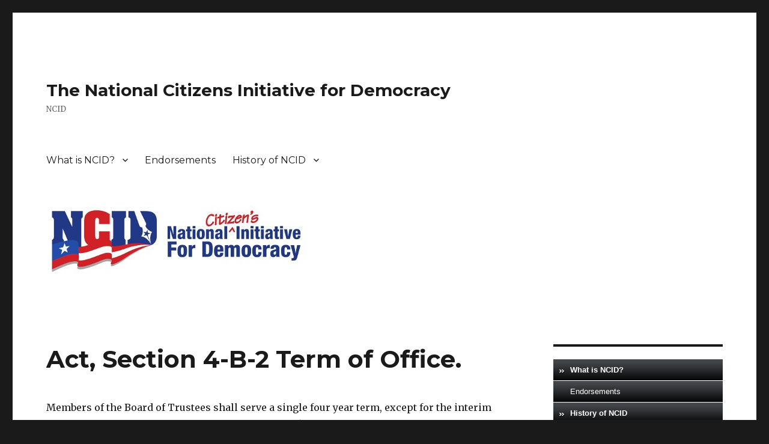

--- FILE ---
content_type: text/html; charset=UTF-8
request_url: http://www.ncid.us/act_s4b2
body_size: 8177
content:
<!DOCTYPE html>
<html lang="en-US" class="no-js">
<head>
	<meta charset="UTF-8">
	<meta name="viewport" content="width=device-width, initial-scale=1">
	<link rel="profile" href="https://gmpg.org/xfn/11">
		<script>(function(html){html.className = html.className.replace(/\bno-js\b/,'js')})(document.documentElement);</script>
<title>Act, Section 4-B-2 Term of Office. &#8211; The National Citizens Initiative for Democracy</title>
<meta name='robots' content='max-image-preview:large' />
<link rel='dns-prefetch' href='//fonts.googleapis.com' />
<link rel='dns-prefetch' href='//s.w.org' />
<link href='https://fonts.gstatic.com' crossorigin rel='preconnect' />
<link rel="alternate" type="application/rss+xml" title="The National Citizens Initiative for Democracy &raquo; Feed" href="http://www.ncid.us/feed" />
<link rel="alternate" type="application/rss+xml" title="The National Citizens Initiative for Democracy &raquo; Comments Feed" href="http://www.ncid.us/comments/feed" />
<link rel="alternate" type="application/rss+xml" title="The National Citizens Initiative for Democracy &raquo; Act, Section 4-B-2 Term of Office. Comments Feed" href="http://www.ncid.us/act_s4b2/feed" />
		<script>
			window._wpemojiSettings = {"baseUrl":"https:\/\/s.w.org\/images\/core\/emoji\/13.0.1\/72x72\/","ext":".png","svgUrl":"https:\/\/s.w.org\/images\/core\/emoji\/13.0.1\/svg\/","svgExt":".svg","source":{"concatemoji":"http:\/\/www.ncid.us\/wp-includes\/js\/wp-emoji-release.min.js?ver=5.7.14"}};
			!function(e,a,t){var n,r,o,i=a.createElement("canvas"),p=i.getContext&&i.getContext("2d");function s(e,t){var a=String.fromCharCode;p.clearRect(0,0,i.width,i.height),p.fillText(a.apply(this,e),0,0);e=i.toDataURL();return p.clearRect(0,0,i.width,i.height),p.fillText(a.apply(this,t),0,0),e===i.toDataURL()}function c(e){var t=a.createElement("script");t.src=e,t.defer=t.type="text/javascript",a.getElementsByTagName("head")[0].appendChild(t)}for(o=Array("flag","emoji"),t.supports={everything:!0,everythingExceptFlag:!0},r=0;r<o.length;r++)t.supports[o[r]]=function(e){if(!p||!p.fillText)return!1;switch(p.textBaseline="top",p.font="600 32px Arial",e){case"flag":return s([127987,65039,8205,9895,65039],[127987,65039,8203,9895,65039])?!1:!s([55356,56826,55356,56819],[55356,56826,8203,55356,56819])&&!s([55356,57332,56128,56423,56128,56418,56128,56421,56128,56430,56128,56423,56128,56447],[55356,57332,8203,56128,56423,8203,56128,56418,8203,56128,56421,8203,56128,56430,8203,56128,56423,8203,56128,56447]);case"emoji":return!s([55357,56424,8205,55356,57212],[55357,56424,8203,55356,57212])}return!1}(o[r]),t.supports.everything=t.supports.everything&&t.supports[o[r]],"flag"!==o[r]&&(t.supports.everythingExceptFlag=t.supports.everythingExceptFlag&&t.supports[o[r]]);t.supports.everythingExceptFlag=t.supports.everythingExceptFlag&&!t.supports.flag,t.DOMReady=!1,t.readyCallback=function(){t.DOMReady=!0},t.supports.everything||(n=function(){t.readyCallback()},a.addEventListener?(a.addEventListener("DOMContentLoaded",n,!1),e.addEventListener("load",n,!1)):(e.attachEvent("onload",n),a.attachEvent("onreadystatechange",function(){"complete"===a.readyState&&t.readyCallback()})),(n=t.source||{}).concatemoji?c(n.concatemoji):n.wpemoji&&n.twemoji&&(c(n.twemoji),c(n.wpemoji)))}(window,document,window._wpemojiSettings);
		</script>
		<style>
img.wp-smiley,
img.emoji {
	display: inline !important;
	border: none !important;
	box-shadow: none !important;
	height: 1em !important;
	width: 1em !important;
	margin: 0 .07em !important;
	vertical-align: -0.1em !important;
	background: none !important;
	padding: 0 !important;
}
</style>
	<link rel='stylesheet' id='wpfb-css'  href='//www.ncid.us/wp-content/plugins/WP-Filebase/wp-filebase.css?t=1468706827&#038;ver=3.4.5' media='all' />
<link rel='stylesheet' id='wp-block-library-css'  href='http://www.ncid.us/wp-includes/css/dist/block-library/style.min.css?ver=5.7.14' media='all' />
<link rel='stylesheet' id='wp-block-library-theme-css'  href='http://www.ncid.us/wp-includes/css/dist/block-library/theme.min.css?ver=5.7.14' media='all' />
<link rel='stylesheet' id='wp-pagenavi-css'  href='http://www.ncid.us/wp-content/plugins/wp-pagenavi/pagenavi-css.css?ver=2.70' media='all' />
<link rel='stylesheet' id='twentysixteen-fonts-css'  href='https://fonts.googleapis.com/css?family=Merriweather%3A400%2C700%2C900%2C400italic%2C700italic%2C900italic%7CMontserrat%3A400%2C700%7CInconsolata%3A400&#038;subset=latin%2Clatin-ext&#038;display=fallback' media='all' />
<link rel='stylesheet' id='genericons-css'  href='http://www.ncid.us/wp-content/themes/twentysixteen/genericons/genericons.css?ver=20201208' media='all' />
<link rel='stylesheet' id='twentysixteen-style-css'  href='http://www.ncid.us/wp-content/themes/twentysixteen/style.css?ver=20201208' media='all' />
<link rel='stylesheet' id='twentysixteen-block-style-css'  href='http://www.ncid.us/wp-content/themes/twentysixteen/css/blocks.css?ver=20190102' media='all' />
<!--[if lt IE 10]>
<link rel='stylesheet' id='twentysixteen-ie-css'  href='http://www.ncid.us/wp-content/themes/twentysixteen/css/ie.css?ver=20170530' media='all' />
<![endif]-->
<!--[if lt IE 9]>
<link rel='stylesheet' id='twentysixteen-ie8-css'  href='http://www.ncid.us/wp-content/themes/twentysixteen/css/ie8.css?ver=20170530' media='all' />
<![endif]-->
<!--[if lt IE 8]>
<link rel='stylesheet' id='twentysixteen-ie7-css'  href='http://www.ncid.us/wp-content/themes/twentysixteen/css/ie7.css?ver=20170530' media='all' />
<![endif]-->
<link rel='stylesheet' id='ws-plugin--super-news-css'  href='http://www.ncid.us/?ws_plugin__super_news_css=1&#038;ver=110709-1410893276' media='all' />
<!-- Cool Video Gallery Script starts here --><!-- Cool Video Gallery Script ends here --><script src='http://www.ncid.us/wp-includes/js/jquery/jquery.min.js?ver=3.5.1' id='jquery-core-js'></script>
<script src='http://www.ncid.us/wp-includes/js/jquery/jquery-migrate.min.js?ver=3.3.2' id='jquery-migrate-js'></script>
<script src='http://www.ncid.us/wp-content/plugins/jquery-vertical-accordion-menu/js/jquery.hoverIntent.minified.js?ver=5.7.14' id='jqueryhoverintent-js'></script>
<script src='http://www.ncid.us/wp-content/plugins/jquery-vertical-accordion-menu/js/jquery.cookie.js?ver=5.7.14' id='jquerycookie-js'></script>
<script src='http://www.ncid.us/wp-content/plugins/jquery-vertical-accordion-menu/js/jquery.dcjqaccordion.2.9.js?ver=5.7.14' id='dcjqaccordion-js'></script>
<!--[if lt IE 9]>
<script src='http://www.ncid.us/wp-content/themes/twentysixteen/js/html5.js?ver=3.7.3' id='twentysixteen-html5-js'></script>
<![endif]-->
<script src='http://www.ncid.us/wp-content/plugins/cool-video-gallery/third_party_lib/jquery.utils/jquery.slideshow.js?ver=5.7.14' id='jquery.slideshow-js'></script>
<script src='http://www.ncid.us/wp-content/plugins/cool-video-gallery/third_party_lib/jquery.utils/jquery.stripslashes.js?ver=5.7.14' id='jquery.stripslashes-js'></script>
<link rel="https://api.w.org/" href="http://www.ncid.us/wp-json/" /><link rel="alternate" type="application/json" href="http://www.ncid.us/wp-json/wp/v2/pages/181" /><link rel="EditURI" type="application/rsd+xml" title="RSD" href="http://www.ncid.us/xmlrpc.php?rsd" />
<link rel="wlwmanifest" type="application/wlwmanifest+xml" href="http://www.ncid.us/wp-includes/wlwmanifest.xml" /> 
<meta name="generator" content="WordPress 5.7.14" />
<link rel="canonical" href="http://www.ncid.us/act_s4b2" />
<link rel='shortlink' href='http://www.ncid.us/?p=181' />
<link rel="alternate" type="application/json+oembed" href="http://www.ncid.us/wp-json/oembed/1.0/embed?url=http%3A%2F%2Fwww.ncid.us%2Fact_s4b2" />
<link rel="alternate" type="text/xml+oembed" href="http://www.ncid.us/wp-json/oembed/1.0/embed?url=http%3A%2F%2Fwww.ncid.us%2Fact_s4b2&#038;format=xml" />
<!-- Cool Video Gallery Script starts here -->			<script type="text/javascript">
				jQuery(document).ready(function(){

					// Set JWPlayer License Key
					jwplayer.key="";
				});
			</script>
			<!-- Cool Video Gallery Script ends here -->
			<link rel='stylesheet' type='text/css' href='http://www.ncid.us/wp-content/plugins/list-category-posts-with-pagination/pagination.css' />

	<link rel="stylesheet" href="http://www.ncid.us/wp-content/plugins/jquery-vertical-accordion-menu/skin.php?widget_id=2&amp;skin=black" type="text/css" media="screen"  /></head>

<body class="page-template-default page page-id-181 wp-embed-responsive group-blog">
<div id="page" class="site">
	<div class="site-inner">
		<a class="skip-link screen-reader-text" href="#content">Skip to content</a>

		<header id="masthead" class="site-header" role="banner">
			<div class="site-header-main">
				<div class="site-branding">
					
											<p class="site-title"><a href="http://www.ncid.us/" rel="home">The National Citizens Initiative for Democracy</a></p>
												<p class="site-description">NCID</p>
									</div><!-- .site-branding -->

									<button id="menu-toggle" class="menu-toggle">Menu</button>

					<div id="site-header-menu" class="site-header-menu">
													<nav id="site-navigation" class="main-navigation" role="navigation" aria-label="Primary Menu">
								<div class="menu-navigation-container"><ul id="menu-navigation" class="primary-menu"><li id="menu-item-941" class="menu-item menu-item-type-post_type menu-item-object-page menu-item-has-children menu-item-941"><a href="http://www.ncid.us/national_initiative">What is NCID?</a>
<ul class="sub-menu">
	<li id="menu-item-942" class="menu-item menu-item-type-post_type menu-item-object-page menu-item-942"><a href="http://www.ncid.us/amendment">Citizens Amendment</a></li>
	<li id="menu-item-943" class="menu-item menu-item-type-post_type menu-item-object-page menu-item-943"><a href="http://www.ncid.us/act">Citizens Legislative Procedures Act</a></li>
	<li id="menu-item-2328" class="menu-item menu-item-type-post_type menu-item-object-page menu-item-2328"><a href="http://www.ncid.us/faq">FAQ</a></li>
	<li id="menu-item-944" class="menu-item menu-item-type-post_type menu-item-object-page menu-item-944"><a href="http://www.ncid.us/state-law">Comparison to State Law</a></li>
	<li id="menu-item-1181" class="menu-item menu-item-type-post_type menu-item-object-page menu-item-1181"><a href="http://www.ncid.us/video-explanation">Video Explanation</a></li>
	<li id="menu-item-945" class="menu-item menu-item-type-post_type menu-item-object-page menu-item-has-children menu-item-945"><a href="http://www.ncid.us/quiz">Test your Knowledge</a>
	<ul class="sub-menu">
		<li id="menu-item-946" class="menu-item menu-item-type-post_type menu-item-object-page menu-item-946"><a href="http://www.ncid.us/quiz_1">Quiz #1</a></li>
		<li id="menu-item-947" class="menu-item menu-item-type-post_type menu-item-object-page menu-item-947"><a href="http://www.ncid.us/quiz_2">Quiz #2</a></li>
		<li id="menu-item-948" class="menu-item menu-item-type-post_type menu-item-object-page menu-item-948"><a href="http://www.ncid.us/quiz_3">Quiz #3</a></li>
		<li id="menu-item-949" class="menu-item menu-item-type-post_type menu-item-object-page menu-item-949"><a href="http://www.ncid.us/quiz_4">Quiz #4</a></li>
		<li id="menu-item-950" class="menu-item menu-item-type-post_type menu-item-object-page menu-item-950"><a href="http://www.ncid.us/quiz_5">Quiz #5</a></li>
	</ul>
</li>
</ul>
</li>
<li id="menu-item-1189" class="menu-item menu-item-type-post_type menu-item-object-page menu-item-1189"><a href="http://www.ncid.us/endorsements">Endorsements</a></li>
<li id="menu-item-1215" class="menu-item menu-item-type-post_type menu-item-object-page menu-item-has-children menu-item-1215"><a href="http://www.ncid.us/history-of-ncid">History of NCID</a>
<ul class="sub-menu">
	<li id="menu-item-951" class="menu-item menu-item-type-post_type menu-item-object-page menu-item-951"><a href="http://www.ncid.us/first_principle">First Principle</a></li>
	<li id="menu-item-955" class="menu-item menu-item-type-post_type menu-item-object-page menu-item-has-children menu-item-955"><a href="http://www.ncid.us/timeline">Timeline</a>
	<ul class="sub-menu">
		<li id="menu-item-956" class="menu-item menu-item-type-post_type menu-item-object-page menu-item-956"><a href="http://www.ncid.us/dear-america-film-promo-videos">Dear America Film Promo Videos</a></li>
		<li id="menu-item-957" class="menu-item menu-item-type-post_type menu-item-object-page menu-item-957"><a href="http://www.ncid.us/maine-2002">Maine 2002</a></li>
		<li id="menu-item-958" class="menu-item menu-item-type-post_type menu-item-object-page menu-item-958"><a href="http://www.ncid.us/bozhinova">Daniela Bozhinova</a></li>
	</ul>
</li>
	<li id="menu-item-952" class="menu-item menu-item-type-post_type menu-item-object-page menu-item-952"><a href="http://www.ncid.us/early_rumination">Early Rumination</a></li>
	<li id="menu-item-2325" class="menu-item menu-item-type-post_type menu-item-object-page menu-item-2325"><a href="http://www.ncid.us/news">News</a></li>
	<li id="menu-item-953" class="menu-item menu-item-type-post_type menu-item-object-page menu-item-953"><a href="http://www.ncid.us/initiative-design">Trade-offs</a></li>
	<li id="menu-item-961" class="menu-item menu-item-type-post_type menu-item-object-page menu-item-has-children menu-item-961"><a href="http://www.ncid.us/symposium">2002 Democracy Symposium</a>
	<ul class="sub-menu">
		<li id="menu-item-962" class="menu-item menu-item-type-post_type menu-item-object-page menu-item-has-children menu-item-962"><a href="http://www.ncid.us/symposium_audio">Audio Recordings</a>
		<ul class="sub-menu">
			<li id="menu-item-1514" class="menu-item menu-item-type-post_type menu-item-object-page menu-item-1514"><a href="http://www.ncid.us/elected-representative-vs-direct-democracy">Anatomy of a representative</a></li>
			<li id="menu-item-1522" class="menu-item menu-item-type-post_type menu-item-object-page menu-item-1522"><a href="http://www.ncid.us/ballot-fatigue">Ballot Fatigue</a></li>
			<li id="menu-item-1530" class="menu-item menu-item-type-post_type menu-item-object-page menu-item-1530"><a href="http://www.ncid.us/introduction-to-swiss-direct-democracy">Beedham</a></li>
			<li id="menu-item-1534" class="menu-item menu-item-type-post_type menu-item-object-page menu-item-1534"><a href="http://www.ncid.us/what-is-the-function-of-the-deliberative-committee">Deliberative committee</a></li>
			<li id="menu-item-1872" class="menu-item menu-item-type-post_type menu-item-object-page menu-item-1872"><a href="http://www.ncid.us/making-laws-has-to-be-a-deliberative-process">Deliberative lawmaking</a></li>
			<li id="menu-item-1908" class="menu-item menu-item-type-post_type menu-item-object-page menu-item-1908"><a href="http://www.ncid.us/is-the-philadelphia-ii-election-legal">Election is legal?</a></li>
			<li id="menu-item-1927" class="menu-item menu-item-type-post_type menu-item-object-page menu-item-1927"><a href="http://www.ncid.us/why-are-deliberative-committee-members-compensated">Fair compensation</a></li>
			<li id="menu-item-1945" class="menu-item menu-item-type-post_type menu-item-object-page menu-item-1945"><a href="http://www.ncid.us/introduction-to-deliberative-polling">Government media</a></li>
			<li id="menu-item-1960" class="menu-item menu-item-type-post_type menu-item-object-page menu-item-1960"><a href="http://www.ncid.us/does-the-guarantee-clause-preclude-direct-democracy">Guarantee Clause</a></li>
			<li id="menu-item-1981" class="menu-item menu-item-type-post_type menu-item-object-page menu-item-1981"><a href="http://www.ncid.us/the-history-of-initiative-and-referendum-in-the-united-states">History of I&#038;R</a></li>
			<li id="menu-item-1995" class="menu-item menu-item-type-post_type menu-item-object-page menu-item-1995"><a href="http://www.ncid.us/independence">Independent branch</a></li>
			<li id="menu-item-2000" class="menu-item menu-item-type-post_type menu-item-object-page menu-item-2000"><a href="http://www.ncid.us/control-on-initiatives">Initiative drafting</a></li>
			<li id="menu-item-2013" class="menu-item menu-item-type-post_type menu-item-object-page menu-item-2013"><a href="http://www.ncid.us/interim-board">Interim board</a></li>
			<li id="menu-item-2022" class="menu-item menu-item-type-post_type menu-item-object-page menu-item-2022"><a href="http://www.ncid.us/thomas-jefferson-introduces-the-democracy-symposium">Jefferson</a></li>
			<li id="menu-item-2036" class="menu-item menu-item-type-post_type menu-item-object-page menu-item-2036"><a href="http://www.ncid.us/can-you-bribe-the-whole-electorate">Lobbying</a></li>
			<li id="menu-item-2052" class="menu-item menu-item-type-post_type menu-item-object-page menu-item-2052"><a href="http://www.ncid.us/do-polls-show-that-the-people-want-a-national-initiative">Polls support NCID?</a></li>
			<li id="menu-item-2061" class="menu-item menu-item-type-post_type menu-item-object-page menu-item-2061"><a href="http://www.ncid.us/is-polling-a-good-way-to-qualify-initiatives">Qualification by polling</a></li>
			<li id="menu-item-2074" class="menu-item menu-item-type-post_type menu-item-object-page menu-item-2074"><a href="http://www.ncid.us/subtle-effects-of-swiss-direct-democracy">Subtle effects</a></li>
			<li id="menu-item-2086" class="menu-item menu-item-type-post_type menu-item-object-page menu-item-2086"><a href="http://www.ncid.us/do-the-swiss-elites-cooperate-with-direct-democracy">Swiss elites</a></li>
			<li id="menu-item-2096" class="menu-item menu-item-type-post_type menu-item-object-page menu-item-2096"><a href="http://www.ncid.us/why-does-the-democracy-act-include-voter-registration">Voter registration</a></li>
			<li id="menu-item-2107" class="menu-item menu-item-type-post_type menu-item-object-page menu-item-2107"><a href="http://www.ncid.us/can-the-courts-review-the-national-initiative-election">What about the judicial?</a></li>
			<li id="menu-item-2118" class="menu-item menu-item-type-post_type menu-item-object-page menu-item-2118"><a href="http://www.ncid.us/why-do-we-need-a-constitutional-amendment">Why an amendment?</a></li>
			<li id="menu-item-2129" class="menu-item menu-item-type-post_type menu-item-object-page menu-item-2129"><a href="http://www.ncid.us/why-not-enact-the-national-initiative-via-article-v">Why not Article V?</a></li>
			<li id="menu-item-2142" class="menu-item menu-item-type-post_type menu-item-object-page menu-item-2142"><a href="http://www.ncid.us/why-will-the-election-for-the-national-initiative-work">Will the election work?</a></li>
		</ul>
</li>
		<li id="menu-item-963" class="menu-item menu-item-type-post_type menu-item-object-page menu-item-has-children menu-item-963"><a href="http://www.ncid.us/symposium_papers">Papers</a>
		<ul class="sub-menu">
			<li id="menu-item-964" class="menu-item menu-item-type-post_type menu-item-object-page menu-item-964"><a href="http://www.ncid.us/allen_2002">Allen</a></li>
			<li id="menu-item-1245" class="menu-item menu-item-type-post_type menu-item-object-page menu-item-1245"><a href="http://www.ncid.us/amar-and-hirsch">Amar and Hirsch</a></li>
			<li id="menu-item-965" class="menu-item menu-item-type-post_type menu-item-object-page menu-item-965"><a href="http://www.ncid.us/becker_slaton_2002">Becker and Slaton</a></li>
			<li id="menu-item-966" class="menu-item menu-item-type-post_type menu-item-object-page menu-item-966"><a href="http://www.ncid.us/donovan_2002">Donovan</a></li>
			<li id="menu-item-1252" class="menu-item menu-item-type-post_type menu-item-object-page menu-item-1252"><a href="http://www.ncid.us/fossedal_2002">Fossedal</a></li>
			<li id="menu-item-967" class="menu-item menu-item-type-post_type menu-item-object-page menu-item-967"><a href="http://www.ncid.us/gaffney_2002">Gaffney</a></li>
			<li id="menu-item-968" class="menu-item menu-item-type-post_type menu-item-object-page menu-item-968"><a href="http://www.ncid.us/graber_2002">Graber</a></li>
			<li id="menu-item-969" class="menu-item menu-item-type-post_type menu-item-object-page menu-item-969"><a href="http://www.ncid.us/jacob_2002">Jacob</a></li>
			<li id="menu-item-1265" class="menu-item menu-item-type-post_type menu-item-object-page menu-item-1265"><a href="http://www.ncid.us/the-right-to-vote-the-contested-history-of-democracy-in-the-united">Keyssar</a></li>
			<li id="menu-item-970" class="menu-item menu-item-type-post_type menu-item-object-page menu-item-970"><a href="http://www.ncid.us/mayton_2002">Mayton</a></li>
			<li id="menu-item-971" class="menu-item menu-item-type-post_type menu-item-object-page menu-item-971"><a href="http://www.ncid.us/parker_2002">Parker</a></li>
			<li id="menu-item-972" class="menu-item menu-item-type-post_type menu-item-object-page menu-item-972"><a href="http://www.ncid.us/stern_holman_2002">Stern and Holman</a></li>
			<li id="menu-item-973" class="menu-item menu-item-type-post_type menu-item-object-page menu-item-973"><a href="http://www.ncid.us/tolbert_2002">Tolbert</a></li>
			<li id="menu-item-974" class="menu-item menu-item-type-post_type menu-item-object-page menu-item-974"><a href="http://www.ncid.us/tushnet_2002">Tushnet</a></li>
			<li id="menu-item-975" class="menu-item menu-item-type-post_type menu-item-object-page menu-item-975"><a href="http://www.ncid.us/warren_2002">Warren</a></li>
			<li id="menu-item-976" class="menu-item menu-item-type-post_type menu-item-object-page menu-item-976"><a href="http://www.ncid.us/waters_2002">Waters</a></li>
		</ul>
</li>
		<li id="menu-item-1274" class="menu-item menu-item-type-post_type menu-item-object-page menu-item-1274"><a href="http://www.ncid.us/democracy-amendment">Democracy Amendment</a></li>
		<li id="menu-item-1040" class="menu-item menu-item-type-post_type menu-item-object-page menu-item-1040"><a href="http://www.ncid.us/act-2002">Democracy Act</a></li>
	</ul>
</li>
	<li id="menu-item-978" class="menu-item menu-item-type-post_type menu-item-object-page menu-item-978"><a href="http://www.ncid.us/global-forum-ordering">2010 Global Forum Video Proceedings</a></li>
	<li id="menu-item-982" class="menu-item menu-item-type-post_type menu-item-object-page menu-item-has-children menu-item-982"><a href="http://www.ncid.us/2012-ncid">2012 Revision of NCID</a>
	<ul class="sub-menu">
		<li id="menu-item-983" class="menu-item menu-item-type-post_type menu-item-object-page menu-item-983"><a href="http://www.ncid.us/2010-amendment-diff">2002 vs 2012 Amendment</a></li>
		<li id="menu-item-984" class="menu-item menu-item-type-post_type menu-item-object-page menu-item-984"><a href="http://www.ncid.us/2010-act-diff">2002 vs 2012 Act</a></li>
	</ul>
</li>
	<li id="menu-item-1217" class="menu-item menu-item-type-post_type menu-item-object-page menu-item-1217"><a href="http://www.ncid.us/development-of-the-name-the-national-initiative-for-democracyae%c2%9d-and-itaes-organizational-sponsor">Development of the Name</a></li>
	<li id="menu-item-986" class="menu-item menu-item-type-post_type menu-item-object-page menu-item-has-children menu-item-986"><a href="http://www.ncid.us/amendment_annotated">Amendment (annotated)</a>
	<ul class="sub-menu">
		<li id="menu-item-1277" class="menu-item menu-item-type-post_type menu-item-object-page menu-item-1277"><a href="http://www.ncid.us/amendment_s1">Section 1</a></li>
		<li id="menu-item-1278" class="menu-item menu-item-type-post_type menu-item-object-page menu-item-1278"><a href="http://www.ncid.us/amendment_s2">Section 2</a></li>
		<li id="menu-item-1279" class="menu-item menu-item-type-post_type menu-item-object-page menu-item-1279"><a href="http://www.ncid.us/amendment_s3">Section 3</a></li>
		<li id="menu-item-1280" class="menu-item menu-item-type-post_type menu-item-object-page menu-item-1280"><a href="http://www.ncid.us/amendment_s4">Section 4</a></li>
		<li id="menu-item-1281" class="menu-item menu-item-type-post_type menu-item-object-page menu-item-1281"><a href="http://www.ncid.us/amendment_s5">Section 5</a></li>
	</ul>
</li>
	<li id="menu-item-989" class="menu-item menu-item-type-post_type menu-item-object-page menu-item-has-children menu-item-989"><a href="http://www.ncid.us/act_annotated">Act (annotated)</a>
	<ul class="sub-menu">
		<li id="menu-item-990" class="menu-item menu-item-type-post_type menu-item-object-page menu-item-990"><a href="http://www.ncid.us/act_s1">Section 1</a></li>
		<li id="menu-item-991" class="menu-item menu-item-type-post_type menu-item-object-page menu-item-991"><a href="http://www.ncid.us/act_s2">Section 2</a></li>
		<li id="menu-item-992" class="menu-item menu-item-type-post_type menu-item-object-page menu-item-992"><a href="http://www.ncid.us/act_s3">Section 3</a></li>
		<li id="menu-item-993" class="menu-item menu-item-type-post_type menu-item-object-page menu-item-993"><a href="http://www.ncid.us/act_s3a">Section 3-A</a></li>
		<li id="menu-item-994" class="menu-item menu-item-type-post_type menu-item-object-page menu-item-994"><a href="http://www.ncid.us/act_s3b">Section 3-B</a></li>
		<li id="menu-item-995" class="menu-item menu-item-type-post_type menu-item-object-page menu-item-995"><a href="http://www.ncid.us/act_s3c">Section 3-C</a></li>
		<li id="menu-item-996" class="menu-item menu-item-type-post_type menu-item-object-page menu-item-996"><a href="http://www.ncid.us/act_s3d">Section 3-D</a></li>
		<li id="menu-item-997" class="menu-item menu-item-type-post_type menu-item-object-page menu-item-997"><a href="http://www.ncid.us/act_s3e">Section 3-E</a></li>
		<li id="menu-item-998" class="menu-item menu-item-type-post_type menu-item-object-page menu-item-998"><a href="http://www.ncid.us/act_s3f">Section 3-F</a></li>
		<li id="menu-item-999" class="menu-item menu-item-type-post_type menu-item-object-page menu-item-999"><a href="http://www.ncid.us/act_s3f1">Section 3-F-1</a></li>
		<li id="menu-item-1000" class="menu-item menu-item-type-post_type menu-item-object-page menu-item-1000"><a href="http://www.ncid.us/act_s3f2">Section 3-F-2</a></li>
	</ul>
</li>
</ul>
</li>
</ul></div>							</nav><!-- .main-navigation -->
						
											</div><!-- .site-header-menu -->
							</div><!-- .site-header-main -->

											<div class="header-image">
					<a href="http://www.ncid.us/" rel="home">
						<img src="http://www.ncid.us/wp-content/uploads/2016/07/banner.jpg" srcset="http://www.ncid.us/wp-content/uploads/2016/07/banner-300x82.jpg 300w, http://www.ncid.us/wp-content/uploads/2016/07/banner.jpg 432w" sizes="(max-width: 709px) 85vw, (max-width: 909px) 81vw, (max-width: 1362px) 88vw, 1200px" width="432" height="118" alt="The National Citizens Initiative for Democracy">
					</a>
				</div><!-- .header-image -->
					</header><!-- .site-header -->

		<div id="content" class="site-content">

<div id="primary" class="content-area">
	<main id="main" class="site-main" role="main">
		
<article id="post-181" class="post-181 page type-page status-publish hentry">
	<header class="entry-header">
		<h1 class="entry-title">Act, Section 4-B-2 Term of Office.</h1>	</header><!-- .entry-header -->

	
	<div class="entry-content">
		<div class="content_wrapper">
<div class="content">
Members of the Board of Trustees shall serve a single four year term, except for the interim Board of Trustees as follows: Immediately after the first election, the members shall be divided as equally as possible into two classes. The seats of the members of the first class shall be vacated at the expiration of the second year; the seats of the members of the second class shall be vacated at the expiration of the fourth year.
</div>
</div>
<div style="clear:both;"></div>	</div><!-- .entry-content -->

	
</article><!-- #post-181 -->

<div id="comments" class="comments-area">

	
		<p class="no-comments">Comments are closed.</p>
	
	
</div><!-- .comments-area -->

	</main><!-- .site-main -->

	
</div><!-- .content-area -->


	<aside id="secondary" class="sidebar widget-area" role="complementary">
		<section id="dc_jqaccordion_widget-2" class="widget ">		
		<div class="dcjq-accordion" id="dc_jqaccordion_widget-2-item">
		
			<ul id="menu-navigation-1" class="menu"><li class="menu-item menu-item-type-post_type menu-item-object-page menu-item-has-children menu-item-941"><a href="http://www.ncid.us/national_initiative">What is NCID?</a>
<ul class="sub-menu">
	<li class="menu-item menu-item-type-post_type menu-item-object-page menu-item-942"><a href="http://www.ncid.us/amendment">Citizens Amendment</a></li>
	<li class="menu-item menu-item-type-post_type menu-item-object-page menu-item-943"><a href="http://www.ncid.us/act">Citizens Legislative Procedures Act</a></li>
	<li class="menu-item menu-item-type-post_type menu-item-object-page menu-item-2328"><a href="http://www.ncid.us/faq">FAQ</a></li>
	<li class="menu-item menu-item-type-post_type menu-item-object-page menu-item-944"><a href="http://www.ncid.us/state-law">Comparison to State Law</a></li>
	<li class="menu-item menu-item-type-post_type menu-item-object-page menu-item-1181"><a href="http://www.ncid.us/video-explanation">Video Explanation</a></li>
	<li class="menu-item menu-item-type-post_type menu-item-object-page menu-item-has-children menu-item-945"><a href="http://www.ncid.us/quiz">Test your Knowledge</a>
	<ul class="sub-menu">
		<li class="menu-item menu-item-type-post_type menu-item-object-page menu-item-946"><a href="http://www.ncid.us/quiz_1">Quiz #1</a></li>
		<li class="menu-item menu-item-type-post_type menu-item-object-page menu-item-947"><a href="http://www.ncid.us/quiz_2">Quiz #2</a></li>
		<li class="menu-item menu-item-type-post_type menu-item-object-page menu-item-948"><a href="http://www.ncid.us/quiz_3">Quiz #3</a></li>
		<li class="menu-item menu-item-type-post_type menu-item-object-page menu-item-949"><a href="http://www.ncid.us/quiz_4">Quiz #4</a></li>
		<li class="menu-item menu-item-type-post_type menu-item-object-page menu-item-950"><a href="http://www.ncid.us/quiz_5">Quiz #5</a></li>
	</ul>
</li>
</ul>
</li>
<li class="menu-item menu-item-type-post_type menu-item-object-page menu-item-1189"><a href="http://www.ncid.us/endorsements">Endorsements</a></li>
<li class="menu-item menu-item-type-post_type menu-item-object-page menu-item-has-children menu-item-1215"><a href="http://www.ncid.us/history-of-ncid">History of NCID</a>
<ul class="sub-menu">
	<li class="menu-item menu-item-type-post_type menu-item-object-page menu-item-951"><a href="http://www.ncid.us/first_principle">First Principle</a></li>
	<li class="menu-item menu-item-type-post_type menu-item-object-page menu-item-has-children menu-item-955"><a href="http://www.ncid.us/timeline">Timeline</a>
	<ul class="sub-menu">
		<li class="menu-item menu-item-type-post_type menu-item-object-page menu-item-956"><a href="http://www.ncid.us/dear-america-film-promo-videos">Dear America Film Promo Videos</a></li>
		<li class="menu-item menu-item-type-post_type menu-item-object-page menu-item-957"><a href="http://www.ncid.us/maine-2002">Maine 2002</a></li>
		<li class="menu-item menu-item-type-post_type menu-item-object-page menu-item-958"><a href="http://www.ncid.us/bozhinova">Daniela Bozhinova</a></li>
	</ul>
</li>
	<li class="menu-item menu-item-type-post_type menu-item-object-page menu-item-952"><a href="http://www.ncid.us/early_rumination">Early Rumination</a></li>
	<li class="menu-item menu-item-type-post_type menu-item-object-page menu-item-2325"><a href="http://www.ncid.us/news">News</a></li>
	<li class="menu-item menu-item-type-post_type menu-item-object-page menu-item-953"><a href="http://www.ncid.us/initiative-design">Trade-offs</a></li>
	<li class="menu-item menu-item-type-post_type menu-item-object-page menu-item-has-children menu-item-961"><a href="http://www.ncid.us/symposium">2002 Democracy Symposium</a>
	<ul class="sub-menu">
		<li class="menu-item menu-item-type-post_type menu-item-object-page menu-item-has-children menu-item-962"><a href="http://www.ncid.us/symposium_audio">Audio Recordings</a>
		<ul class="sub-menu">
			<li class="menu-item menu-item-type-post_type menu-item-object-page menu-item-1514"><a href="http://www.ncid.us/elected-representative-vs-direct-democracy">Anatomy of a representative</a></li>
			<li class="menu-item menu-item-type-post_type menu-item-object-page menu-item-1522"><a href="http://www.ncid.us/ballot-fatigue">Ballot Fatigue</a></li>
			<li class="menu-item menu-item-type-post_type menu-item-object-page menu-item-1530"><a href="http://www.ncid.us/introduction-to-swiss-direct-democracy">Beedham</a></li>
			<li class="menu-item menu-item-type-post_type menu-item-object-page menu-item-1534"><a href="http://www.ncid.us/what-is-the-function-of-the-deliberative-committee">Deliberative committee</a></li>
			<li class="menu-item menu-item-type-post_type menu-item-object-page menu-item-1872"><a href="http://www.ncid.us/making-laws-has-to-be-a-deliberative-process">Deliberative lawmaking</a></li>
			<li class="menu-item menu-item-type-post_type menu-item-object-page menu-item-1908"><a href="http://www.ncid.us/is-the-philadelphia-ii-election-legal">Election is legal?</a></li>
			<li class="menu-item menu-item-type-post_type menu-item-object-page menu-item-1927"><a href="http://www.ncid.us/why-are-deliberative-committee-members-compensated">Fair compensation</a></li>
			<li class="menu-item menu-item-type-post_type menu-item-object-page menu-item-1945"><a href="http://www.ncid.us/introduction-to-deliberative-polling">Government media</a></li>
			<li class="menu-item menu-item-type-post_type menu-item-object-page menu-item-1960"><a href="http://www.ncid.us/does-the-guarantee-clause-preclude-direct-democracy">Guarantee Clause</a></li>
			<li class="menu-item menu-item-type-post_type menu-item-object-page menu-item-1981"><a href="http://www.ncid.us/the-history-of-initiative-and-referendum-in-the-united-states">History of I&#038;R</a></li>
			<li class="menu-item menu-item-type-post_type menu-item-object-page menu-item-1995"><a href="http://www.ncid.us/independence">Independent branch</a></li>
			<li class="menu-item menu-item-type-post_type menu-item-object-page menu-item-2000"><a href="http://www.ncid.us/control-on-initiatives">Initiative drafting</a></li>
			<li class="menu-item menu-item-type-post_type menu-item-object-page menu-item-2013"><a href="http://www.ncid.us/interim-board">Interim board</a></li>
			<li class="menu-item menu-item-type-post_type menu-item-object-page menu-item-2022"><a href="http://www.ncid.us/thomas-jefferson-introduces-the-democracy-symposium">Jefferson</a></li>
			<li class="menu-item menu-item-type-post_type menu-item-object-page menu-item-2036"><a href="http://www.ncid.us/can-you-bribe-the-whole-electorate">Lobbying</a></li>
			<li class="menu-item menu-item-type-post_type menu-item-object-page menu-item-2052"><a href="http://www.ncid.us/do-polls-show-that-the-people-want-a-national-initiative">Polls support NCID?</a></li>
			<li class="menu-item menu-item-type-post_type menu-item-object-page menu-item-2061"><a href="http://www.ncid.us/is-polling-a-good-way-to-qualify-initiatives">Qualification by polling</a></li>
			<li class="menu-item menu-item-type-post_type menu-item-object-page menu-item-2074"><a href="http://www.ncid.us/subtle-effects-of-swiss-direct-democracy">Subtle effects</a></li>
			<li class="menu-item menu-item-type-post_type menu-item-object-page menu-item-2086"><a href="http://www.ncid.us/do-the-swiss-elites-cooperate-with-direct-democracy">Swiss elites</a></li>
			<li class="menu-item menu-item-type-post_type menu-item-object-page menu-item-2096"><a href="http://www.ncid.us/why-does-the-democracy-act-include-voter-registration">Voter registration</a></li>
			<li class="menu-item menu-item-type-post_type menu-item-object-page menu-item-2107"><a href="http://www.ncid.us/can-the-courts-review-the-national-initiative-election">What about the judicial?</a></li>
			<li class="menu-item menu-item-type-post_type menu-item-object-page menu-item-2118"><a href="http://www.ncid.us/why-do-we-need-a-constitutional-amendment">Why an amendment?</a></li>
			<li class="menu-item menu-item-type-post_type menu-item-object-page menu-item-2129"><a href="http://www.ncid.us/why-not-enact-the-national-initiative-via-article-v">Why not Article V?</a></li>
			<li class="menu-item menu-item-type-post_type menu-item-object-page menu-item-2142"><a href="http://www.ncid.us/why-will-the-election-for-the-national-initiative-work">Will the election work?</a></li>
		</ul>
</li>
		<li class="menu-item menu-item-type-post_type menu-item-object-page menu-item-has-children menu-item-963"><a href="http://www.ncid.us/symposium_papers">Papers</a>
		<ul class="sub-menu">
			<li class="menu-item menu-item-type-post_type menu-item-object-page menu-item-964"><a href="http://www.ncid.us/allen_2002">Allen</a></li>
			<li class="menu-item menu-item-type-post_type menu-item-object-page menu-item-1245"><a href="http://www.ncid.us/amar-and-hirsch">Amar and Hirsch</a></li>
			<li class="menu-item menu-item-type-post_type menu-item-object-page menu-item-965"><a href="http://www.ncid.us/becker_slaton_2002">Becker and Slaton</a></li>
			<li class="menu-item menu-item-type-post_type menu-item-object-page menu-item-966"><a href="http://www.ncid.us/donovan_2002">Donovan</a></li>
			<li class="menu-item menu-item-type-post_type menu-item-object-page menu-item-1252"><a href="http://www.ncid.us/fossedal_2002">Fossedal</a></li>
			<li class="menu-item menu-item-type-post_type menu-item-object-page menu-item-967"><a href="http://www.ncid.us/gaffney_2002">Gaffney</a></li>
			<li class="menu-item menu-item-type-post_type menu-item-object-page menu-item-968"><a href="http://www.ncid.us/graber_2002">Graber</a></li>
			<li class="menu-item menu-item-type-post_type menu-item-object-page menu-item-969"><a href="http://www.ncid.us/jacob_2002">Jacob</a></li>
			<li class="menu-item menu-item-type-post_type menu-item-object-page menu-item-1265"><a href="http://www.ncid.us/the-right-to-vote-the-contested-history-of-democracy-in-the-united">Keyssar</a></li>
			<li class="menu-item menu-item-type-post_type menu-item-object-page menu-item-970"><a href="http://www.ncid.us/mayton_2002">Mayton</a></li>
			<li class="menu-item menu-item-type-post_type menu-item-object-page menu-item-971"><a href="http://www.ncid.us/parker_2002">Parker</a></li>
			<li class="menu-item menu-item-type-post_type menu-item-object-page menu-item-972"><a href="http://www.ncid.us/stern_holman_2002">Stern and Holman</a></li>
			<li class="menu-item menu-item-type-post_type menu-item-object-page menu-item-973"><a href="http://www.ncid.us/tolbert_2002">Tolbert</a></li>
			<li class="menu-item menu-item-type-post_type menu-item-object-page menu-item-974"><a href="http://www.ncid.us/tushnet_2002">Tushnet</a></li>
			<li class="menu-item menu-item-type-post_type menu-item-object-page menu-item-975"><a href="http://www.ncid.us/warren_2002">Warren</a></li>
			<li class="menu-item menu-item-type-post_type menu-item-object-page menu-item-976"><a href="http://www.ncid.us/waters_2002">Waters</a></li>
		</ul>
</li>
		<li class="menu-item menu-item-type-post_type menu-item-object-page menu-item-1274"><a href="http://www.ncid.us/democracy-amendment">Democracy Amendment</a></li>
		<li class="menu-item menu-item-type-post_type menu-item-object-page menu-item-1040"><a href="http://www.ncid.us/act-2002">Democracy Act</a></li>
	</ul>
</li>
	<li class="menu-item menu-item-type-post_type menu-item-object-page menu-item-978"><a href="http://www.ncid.us/global-forum-ordering">2010 Global Forum Video Proceedings</a></li>
	<li class="menu-item menu-item-type-post_type menu-item-object-page menu-item-has-children menu-item-982"><a href="http://www.ncid.us/2012-ncid">2012 Revision of NCID</a>
	<ul class="sub-menu">
		<li class="menu-item menu-item-type-post_type menu-item-object-page menu-item-983"><a href="http://www.ncid.us/2010-amendment-diff">2002 vs 2012 Amendment</a></li>
		<li class="menu-item menu-item-type-post_type menu-item-object-page menu-item-984"><a href="http://www.ncid.us/2010-act-diff">2002 vs 2012 Act</a></li>
	</ul>
</li>
	<li class="menu-item menu-item-type-post_type menu-item-object-page menu-item-1217"><a href="http://www.ncid.us/development-of-the-name-the-national-initiative-for-democracyae%c2%9d-and-itaes-organizational-sponsor">Development of the Name</a></li>
	<li class="menu-item menu-item-type-post_type menu-item-object-page menu-item-has-children menu-item-986"><a href="http://www.ncid.us/amendment_annotated">Amendment (annotated)</a>
	<ul class="sub-menu">
		<li class="menu-item menu-item-type-post_type menu-item-object-page menu-item-1277"><a href="http://www.ncid.us/amendment_s1">Section 1</a></li>
		<li class="menu-item menu-item-type-post_type menu-item-object-page menu-item-1278"><a href="http://www.ncid.us/amendment_s2">Section 2</a></li>
		<li class="menu-item menu-item-type-post_type menu-item-object-page menu-item-1279"><a href="http://www.ncid.us/amendment_s3">Section 3</a></li>
		<li class="menu-item menu-item-type-post_type menu-item-object-page menu-item-1280"><a href="http://www.ncid.us/amendment_s4">Section 4</a></li>
		<li class="menu-item menu-item-type-post_type menu-item-object-page menu-item-1281"><a href="http://www.ncid.us/amendment_s5">Section 5</a></li>
	</ul>
</li>
	<li class="menu-item menu-item-type-post_type menu-item-object-page menu-item-has-children menu-item-989"><a href="http://www.ncid.us/act_annotated">Act (annotated)</a>
	<ul class="sub-menu">
		<li class="menu-item menu-item-type-post_type menu-item-object-page menu-item-990"><a href="http://www.ncid.us/act_s1">Section 1</a></li>
		<li class="menu-item menu-item-type-post_type menu-item-object-page menu-item-991"><a href="http://www.ncid.us/act_s2">Section 2</a></li>
		<li class="menu-item menu-item-type-post_type menu-item-object-page menu-item-992"><a href="http://www.ncid.us/act_s3">Section 3</a></li>
		<li class="menu-item menu-item-type-post_type menu-item-object-page menu-item-993"><a href="http://www.ncid.us/act_s3a">Section 3-A</a></li>
		<li class="menu-item menu-item-type-post_type menu-item-object-page menu-item-994"><a href="http://www.ncid.us/act_s3b">Section 3-B</a></li>
		<li class="menu-item menu-item-type-post_type menu-item-object-page menu-item-995"><a href="http://www.ncid.us/act_s3c">Section 3-C</a></li>
		<li class="menu-item menu-item-type-post_type menu-item-object-page menu-item-996"><a href="http://www.ncid.us/act_s3d">Section 3-D</a></li>
		<li class="menu-item menu-item-type-post_type menu-item-object-page menu-item-997"><a href="http://www.ncid.us/act_s3e">Section 3-E</a></li>
		<li class="menu-item menu-item-type-post_type menu-item-object-page menu-item-998"><a href="http://www.ncid.us/act_s3f">Section 3-F</a></li>
		<li class="menu-item menu-item-type-post_type menu-item-object-page menu-item-999"><a href="http://www.ncid.us/act_s3f1">Section 3-F-1</a></li>
		<li class="menu-item menu-item-type-post_type menu-item-object-page menu-item-1000"><a href="http://www.ncid.us/act_s3f2">Section 3-F-2</a></li>
	</ul>
</li>
</ul>
</li>
</ul>		
		</div>
		</section><section id="search-3" class="widget widget_search">
<form role="search" method="get" class="search-form" action="http://www.ncid.us/">
	<label>
		<span class="screen-reader-text">Search for:</span>
		<input type="search" class="search-field" placeholder="Search &hellip;" value="" name="s" />
	</label>
	<button type="submit" class="search-submit"><span class="screen-reader-text">Search</span></button>
</form>
</section>	</aside><!-- .sidebar .widget-area -->

		</div><!-- .site-content -->

		<footer id="colophon" class="site-footer" role="contentinfo">
							<nav class="main-navigation" role="navigation" aria-label="Footer Primary Menu">
					<div class="menu-navigation-container"><ul id="menu-navigation-2" class="primary-menu"><li class="menu-item menu-item-type-post_type menu-item-object-page menu-item-has-children menu-item-941"><a href="http://www.ncid.us/national_initiative">What is NCID?</a>
<ul class="sub-menu">
	<li class="menu-item menu-item-type-post_type menu-item-object-page menu-item-942"><a href="http://www.ncid.us/amendment">Citizens Amendment</a></li>
	<li class="menu-item menu-item-type-post_type menu-item-object-page menu-item-943"><a href="http://www.ncid.us/act">Citizens Legislative Procedures Act</a></li>
	<li class="menu-item menu-item-type-post_type menu-item-object-page menu-item-2328"><a href="http://www.ncid.us/faq">FAQ</a></li>
	<li class="menu-item menu-item-type-post_type menu-item-object-page menu-item-944"><a href="http://www.ncid.us/state-law">Comparison to State Law</a></li>
	<li class="menu-item menu-item-type-post_type menu-item-object-page menu-item-1181"><a href="http://www.ncid.us/video-explanation">Video Explanation</a></li>
	<li class="menu-item menu-item-type-post_type menu-item-object-page menu-item-has-children menu-item-945"><a href="http://www.ncid.us/quiz">Test your Knowledge</a>
	<ul class="sub-menu">
		<li class="menu-item menu-item-type-post_type menu-item-object-page menu-item-946"><a href="http://www.ncid.us/quiz_1">Quiz #1</a></li>
		<li class="menu-item menu-item-type-post_type menu-item-object-page menu-item-947"><a href="http://www.ncid.us/quiz_2">Quiz #2</a></li>
		<li class="menu-item menu-item-type-post_type menu-item-object-page menu-item-948"><a href="http://www.ncid.us/quiz_3">Quiz #3</a></li>
		<li class="menu-item menu-item-type-post_type menu-item-object-page menu-item-949"><a href="http://www.ncid.us/quiz_4">Quiz #4</a></li>
		<li class="menu-item menu-item-type-post_type menu-item-object-page menu-item-950"><a href="http://www.ncid.us/quiz_5">Quiz #5</a></li>
	</ul>
</li>
</ul>
</li>
<li class="menu-item menu-item-type-post_type menu-item-object-page menu-item-1189"><a href="http://www.ncid.us/endorsements">Endorsements</a></li>
<li class="menu-item menu-item-type-post_type menu-item-object-page menu-item-has-children menu-item-1215"><a href="http://www.ncid.us/history-of-ncid">History of NCID</a>
<ul class="sub-menu">
	<li class="menu-item menu-item-type-post_type menu-item-object-page menu-item-951"><a href="http://www.ncid.us/first_principle">First Principle</a></li>
	<li class="menu-item menu-item-type-post_type menu-item-object-page menu-item-has-children menu-item-955"><a href="http://www.ncid.us/timeline">Timeline</a>
	<ul class="sub-menu">
		<li class="menu-item menu-item-type-post_type menu-item-object-page menu-item-956"><a href="http://www.ncid.us/dear-america-film-promo-videos">Dear America Film Promo Videos</a></li>
		<li class="menu-item menu-item-type-post_type menu-item-object-page menu-item-957"><a href="http://www.ncid.us/maine-2002">Maine 2002</a></li>
		<li class="menu-item menu-item-type-post_type menu-item-object-page menu-item-958"><a href="http://www.ncid.us/bozhinova">Daniela Bozhinova</a></li>
	</ul>
</li>
	<li class="menu-item menu-item-type-post_type menu-item-object-page menu-item-952"><a href="http://www.ncid.us/early_rumination">Early Rumination</a></li>
	<li class="menu-item menu-item-type-post_type menu-item-object-page menu-item-2325"><a href="http://www.ncid.us/news">News</a></li>
	<li class="menu-item menu-item-type-post_type menu-item-object-page menu-item-953"><a href="http://www.ncid.us/initiative-design">Trade-offs</a></li>
	<li class="menu-item menu-item-type-post_type menu-item-object-page menu-item-has-children menu-item-961"><a href="http://www.ncid.us/symposium">2002 Democracy Symposium</a>
	<ul class="sub-menu">
		<li class="menu-item menu-item-type-post_type menu-item-object-page menu-item-has-children menu-item-962"><a href="http://www.ncid.us/symposium_audio">Audio Recordings</a>
		<ul class="sub-menu">
			<li class="menu-item menu-item-type-post_type menu-item-object-page menu-item-1514"><a href="http://www.ncid.us/elected-representative-vs-direct-democracy">Anatomy of a representative</a></li>
			<li class="menu-item menu-item-type-post_type menu-item-object-page menu-item-1522"><a href="http://www.ncid.us/ballot-fatigue">Ballot Fatigue</a></li>
			<li class="menu-item menu-item-type-post_type menu-item-object-page menu-item-1530"><a href="http://www.ncid.us/introduction-to-swiss-direct-democracy">Beedham</a></li>
			<li class="menu-item menu-item-type-post_type menu-item-object-page menu-item-1534"><a href="http://www.ncid.us/what-is-the-function-of-the-deliberative-committee">Deliberative committee</a></li>
			<li class="menu-item menu-item-type-post_type menu-item-object-page menu-item-1872"><a href="http://www.ncid.us/making-laws-has-to-be-a-deliberative-process">Deliberative lawmaking</a></li>
			<li class="menu-item menu-item-type-post_type menu-item-object-page menu-item-1908"><a href="http://www.ncid.us/is-the-philadelphia-ii-election-legal">Election is legal?</a></li>
			<li class="menu-item menu-item-type-post_type menu-item-object-page menu-item-1927"><a href="http://www.ncid.us/why-are-deliberative-committee-members-compensated">Fair compensation</a></li>
			<li class="menu-item menu-item-type-post_type menu-item-object-page menu-item-1945"><a href="http://www.ncid.us/introduction-to-deliberative-polling">Government media</a></li>
			<li class="menu-item menu-item-type-post_type menu-item-object-page menu-item-1960"><a href="http://www.ncid.us/does-the-guarantee-clause-preclude-direct-democracy">Guarantee Clause</a></li>
			<li class="menu-item menu-item-type-post_type menu-item-object-page menu-item-1981"><a href="http://www.ncid.us/the-history-of-initiative-and-referendum-in-the-united-states">History of I&#038;R</a></li>
			<li class="menu-item menu-item-type-post_type menu-item-object-page menu-item-1995"><a href="http://www.ncid.us/independence">Independent branch</a></li>
			<li class="menu-item menu-item-type-post_type menu-item-object-page menu-item-2000"><a href="http://www.ncid.us/control-on-initiatives">Initiative drafting</a></li>
			<li class="menu-item menu-item-type-post_type menu-item-object-page menu-item-2013"><a href="http://www.ncid.us/interim-board">Interim board</a></li>
			<li class="menu-item menu-item-type-post_type menu-item-object-page menu-item-2022"><a href="http://www.ncid.us/thomas-jefferson-introduces-the-democracy-symposium">Jefferson</a></li>
			<li class="menu-item menu-item-type-post_type menu-item-object-page menu-item-2036"><a href="http://www.ncid.us/can-you-bribe-the-whole-electorate">Lobbying</a></li>
			<li class="menu-item menu-item-type-post_type menu-item-object-page menu-item-2052"><a href="http://www.ncid.us/do-polls-show-that-the-people-want-a-national-initiative">Polls support NCID?</a></li>
			<li class="menu-item menu-item-type-post_type menu-item-object-page menu-item-2061"><a href="http://www.ncid.us/is-polling-a-good-way-to-qualify-initiatives">Qualification by polling</a></li>
			<li class="menu-item menu-item-type-post_type menu-item-object-page menu-item-2074"><a href="http://www.ncid.us/subtle-effects-of-swiss-direct-democracy">Subtle effects</a></li>
			<li class="menu-item menu-item-type-post_type menu-item-object-page menu-item-2086"><a href="http://www.ncid.us/do-the-swiss-elites-cooperate-with-direct-democracy">Swiss elites</a></li>
			<li class="menu-item menu-item-type-post_type menu-item-object-page menu-item-2096"><a href="http://www.ncid.us/why-does-the-democracy-act-include-voter-registration">Voter registration</a></li>
			<li class="menu-item menu-item-type-post_type menu-item-object-page menu-item-2107"><a href="http://www.ncid.us/can-the-courts-review-the-national-initiative-election">What about the judicial?</a></li>
			<li class="menu-item menu-item-type-post_type menu-item-object-page menu-item-2118"><a href="http://www.ncid.us/why-do-we-need-a-constitutional-amendment">Why an amendment?</a></li>
			<li class="menu-item menu-item-type-post_type menu-item-object-page menu-item-2129"><a href="http://www.ncid.us/why-not-enact-the-national-initiative-via-article-v">Why not Article V?</a></li>
			<li class="menu-item menu-item-type-post_type menu-item-object-page menu-item-2142"><a href="http://www.ncid.us/why-will-the-election-for-the-national-initiative-work">Will the election work?</a></li>
		</ul>
</li>
		<li class="menu-item menu-item-type-post_type menu-item-object-page menu-item-has-children menu-item-963"><a href="http://www.ncid.us/symposium_papers">Papers</a>
		<ul class="sub-menu">
			<li class="menu-item menu-item-type-post_type menu-item-object-page menu-item-964"><a href="http://www.ncid.us/allen_2002">Allen</a></li>
			<li class="menu-item menu-item-type-post_type menu-item-object-page menu-item-1245"><a href="http://www.ncid.us/amar-and-hirsch">Amar and Hirsch</a></li>
			<li class="menu-item menu-item-type-post_type menu-item-object-page menu-item-965"><a href="http://www.ncid.us/becker_slaton_2002">Becker and Slaton</a></li>
			<li class="menu-item menu-item-type-post_type menu-item-object-page menu-item-966"><a href="http://www.ncid.us/donovan_2002">Donovan</a></li>
			<li class="menu-item menu-item-type-post_type menu-item-object-page menu-item-1252"><a href="http://www.ncid.us/fossedal_2002">Fossedal</a></li>
			<li class="menu-item menu-item-type-post_type menu-item-object-page menu-item-967"><a href="http://www.ncid.us/gaffney_2002">Gaffney</a></li>
			<li class="menu-item menu-item-type-post_type menu-item-object-page menu-item-968"><a href="http://www.ncid.us/graber_2002">Graber</a></li>
			<li class="menu-item menu-item-type-post_type menu-item-object-page menu-item-969"><a href="http://www.ncid.us/jacob_2002">Jacob</a></li>
			<li class="menu-item menu-item-type-post_type menu-item-object-page menu-item-1265"><a href="http://www.ncid.us/the-right-to-vote-the-contested-history-of-democracy-in-the-united">Keyssar</a></li>
			<li class="menu-item menu-item-type-post_type menu-item-object-page menu-item-970"><a href="http://www.ncid.us/mayton_2002">Mayton</a></li>
			<li class="menu-item menu-item-type-post_type menu-item-object-page menu-item-971"><a href="http://www.ncid.us/parker_2002">Parker</a></li>
			<li class="menu-item menu-item-type-post_type menu-item-object-page menu-item-972"><a href="http://www.ncid.us/stern_holman_2002">Stern and Holman</a></li>
			<li class="menu-item menu-item-type-post_type menu-item-object-page menu-item-973"><a href="http://www.ncid.us/tolbert_2002">Tolbert</a></li>
			<li class="menu-item menu-item-type-post_type menu-item-object-page menu-item-974"><a href="http://www.ncid.us/tushnet_2002">Tushnet</a></li>
			<li class="menu-item menu-item-type-post_type menu-item-object-page menu-item-975"><a href="http://www.ncid.us/warren_2002">Warren</a></li>
			<li class="menu-item menu-item-type-post_type menu-item-object-page menu-item-976"><a href="http://www.ncid.us/waters_2002">Waters</a></li>
		</ul>
</li>
		<li class="menu-item menu-item-type-post_type menu-item-object-page menu-item-1274"><a href="http://www.ncid.us/democracy-amendment">Democracy Amendment</a></li>
		<li class="menu-item menu-item-type-post_type menu-item-object-page menu-item-1040"><a href="http://www.ncid.us/act-2002">Democracy Act</a></li>
	</ul>
</li>
	<li class="menu-item menu-item-type-post_type menu-item-object-page menu-item-978"><a href="http://www.ncid.us/global-forum-ordering">2010 Global Forum Video Proceedings</a></li>
	<li class="menu-item menu-item-type-post_type menu-item-object-page menu-item-has-children menu-item-982"><a href="http://www.ncid.us/2012-ncid">2012 Revision of NCID</a>
	<ul class="sub-menu">
		<li class="menu-item menu-item-type-post_type menu-item-object-page menu-item-983"><a href="http://www.ncid.us/2010-amendment-diff">2002 vs 2012 Amendment</a></li>
		<li class="menu-item menu-item-type-post_type menu-item-object-page menu-item-984"><a href="http://www.ncid.us/2010-act-diff">2002 vs 2012 Act</a></li>
	</ul>
</li>
	<li class="menu-item menu-item-type-post_type menu-item-object-page menu-item-1217"><a href="http://www.ncid.us/development-of-the-name-the-national-initiative-for-democracyae%c2%9d-and-itaes-organizational-sponsor">Development of the Name</a></li>
	<li class="menu-item menu-item-type-post_type menu-item-object-page menu-item-has-children menu-item-986"><a href="http://www.ncid.us/amendment_annotated">Amendment (annotated)</a>
	<ul class="sub-menu">
		<li class="menu-item menu-item-type-post_type menu-item-object-page menu-item-1277"><a href="http://www.ncid.us/amendment_s1">Section 1</a></li>
		<li class="menu-item menu-item-type-post_type menu-item-object-page menu-item-1278"><a href="http://www.ncid.us/amendment_s2">Section 2</a></li>
		<li class="menu-item menu-item-type-post_type menu-item-object-page menu-item-1279"><a href="http://www.ncid.us/amendment_s3">Section 3</a></li>
		<li class="menu-item menu-item-type-post_type menu-item-object-page menu-item-1280"><a href="http://www.ncid.us/amendment_s4">Section 4</a></li>
		<li class="menu-item menu-item-type-post_type menu-item-object-page menu-item-1281"><a href="http://www.ncid.us/amendment_s5">Section 5</a></li>
	</ul>
</li>
	<li class="menu-item menu-item-type-post_type menu-item-object-page menu-item-has-children menu-item-989"><a href="http://www.ncid.us/act_annotated">Act (annotated)</a>
	<ul class="sub-menu">
		<li class="menu-item menu-item-type-post_type menu-item-object-page menu-item-990"><a href="http://www.ncid.us/act_s1">Section 1</a></li>
		<li class="menu-item menu-item-type-post_type menu-item-object-page menu-item-991"><a href="http://www.ncid.us/act_s2">Section 2</a></li>
		<li class="menu-item menu-item-type-post_type menu-item-object-page menu-item-992"><a href="http://www.ncid.us/act_s3">Section 3</a></li>
		<li class="menu-item menu-item-type-post_type menu-item-object-page menu-item-993"><a href="http://www.ncid.us/act_s3a">Section 3-A</a></li>
		<li class="menu-item menu-item-type-post_type menu-item-object-page menu-item-994"><a href="http://www.ncid.us/act_s3b">Section 3-B</a></li>
		<li class="menu-item menu-item-type-post_type menu-item-object-page menu-item-995"><a href="http://www.ncid.us/act_s3c">Section 3-C</a></li>
		<li class="menu-item menu-item-type-post_type menu-item-object-page menu-item-996"><a href="http://www.ncid.us/act_s3d">Section 3-D</a></li>
		<li class="menu-item menu-item-type-post_type menu-item-object-page menu-item-997"><a href="http://www.ncid.us/act_s3e">Section 3-E</a></li>
		<li class="menu-item menu-item-type-post_type menu-item-object-page menu-item-998"><a href="http://www.ncid.us/act_s3f">Section 3-F</a></li>
		<li class="menu-item menu-item-type-post_type menu-item-object-page menu-item-999"><a href="http://www.ncid.us/act_s3f1">Section 3-F-1</a></li>
		<li class="menu-item menu-item-type-post_type menu-item-object-page menu-item-1000"><a href="http://www.ncid.us/act_s3f2">Section 3-F-2</a></li>
	</ul>
</li>
</ul>
</li>
</ul></div>				</nav><!-- .main-navigation -->
			
			
			<div class="site-info">
								<span class="site-title"><a href="http://www.ncid.us/" rel="home">The National Citizens Initiative for Democracy</a></span>
								<a href="https://wordpress.org/" class="imprint">
					Proudly powered by WordPress				</a>
			</div><!-- .site-info -->
		</footer><!-- .site-footer -->
	</div><!-- .site-inner -->
</div><!-- .site -->

			<script type="text/javascript">
				jQuery(document).ready(function($) {
					jQuery('#dc_jqaccordion_widget-2-item .menu').dcAccordion({
						eventType: 'click',
						hoverDelay: 200,
						menuClose: true,
						autoClose: false,
						saveState: false,
						autoExpand: true,
						classExpand: 'current-menu-item',
						classDisable: '',
						showCount: false,
						disableLink: false,
						cookie: 'dc_jqaccordion_widget-2',
						speed: 'slow'
					});
				});
			</script>
		
			<link rel='stylesheet' id='cvg-styles-css'  href='http://www.ncid.us/wp-content/plugins/cool-video-gallery/css/cvg-styles.css?ver=5.7.14' media='all' />
<link rel='stylesheet' id='jquery.fancybox-css'  href='http://www.ncid.us/wp-content/plugins/cool-video-gallery/third_party_lib/fancybox_1.3.4/jquery.fancybox-1.3.4.css?ver=5.7.14' media='all' />
<link rel='stylesheet' id='slickquiz_css-css'  href='http://www.ncid.us/wp-content/plugins/slickquiz/slickquiz/css/slickQuiz.css?ver=5.7.14' media='all' />
<link rel='stylesheet' id='slickquiz_front_css-css'  href='http://www.ncid.us/wp-content/plugins/slickquiz/css/front.css?ver=5.7.14' media='all' />
<script src='http://www.ncid.us/wp-content/themes/twentysixteen/js/skip-link-focus-fix.js?ver=20170530' id='twentysixteen-skip-link-focus-fix-js'></script>
<script id='twentysixteen-script-js-extra'>
var screenReaderText = {"expand":"expand child menu","collapse":"collapse child menu"};
</script>
<script src='http://www.ncid.us/wp-content/themes/twentysixteen/js/functions.js?ver=20181217' id='twentysixteen-script-js'></script>
<script src='http://www.ncid.us/wp-content/plugins/page-links-to/dist/new-tab.js?ver=3.3.5' id='page-links-to-js'></script>
<script src='http://www.ncid.us/wp-includes/js/wp-embed.min.js?ver=5.7.14' id='wp-embed-js'></script>
<script src='http://www.ncid.us/wp-content/plugins/cool-video-gallery/third_party_lib/jwplayer_7.3.6/jwplayer.js?ver=5.7.14' id='jwplayer-js'></script>
<script src='http://www.ncid.us/wp-content/plugins/cool-video-gallery/third_party_lib/fancybox_1.3.4/jquery.fancybox-1.3.4.pack.js?ver=5.7.14' id='jquery.fancybox-js'></script>
<script src='http://www.ncid.us/wp-content/plugins/slickquiz/slickquiz/js/slickQuiz.js?ver=5.7.14' id='slickquiz_js-js'></script>
</body>
</html>

<!--
Performance optimized by W3 Total Cache. Learn more: https://www.boldgrid.com/w3-total-cache/


Served from: www.ncid.us @ 2026-01-26 12:16:00 by W3 Total Cache
-->

--- FILE ---
content_type: text/css; charset=utf-8
request_url: http://www.ncid.us/?ws_plugin__super_news_css=1&ver=110709-1410893276
body_size: 301
content:
div.super-news-result{min-height:102px}div.super-news-result{margin:25px 0 0 0}div.super-news-result:first-child{margin-top:0}div.super-news-result>div.super-news-result-thumbnail{float:left;width:132px;height:102px;margin:0 15px 0 0}div.super-news-result>div.super-news-result-thumbnail>a>img{width:120px;height:90px;padding:5px;background:#FFF;border:1px solid #CCC;-moz-border-radius:3px;-webkit-border-radius:3px;border-radius:3px}div.super-news-result>div.super-news-result-title>h3{margin:0}div.super-news-result>div.super-news-result-details>a.super-news-result-details-url{color:#15690A;text-decoration:none}div.super-news-result>div.super-news-result-details>span.super-news-result-details-date{font-size:90%;color:#666;font-style:italic}